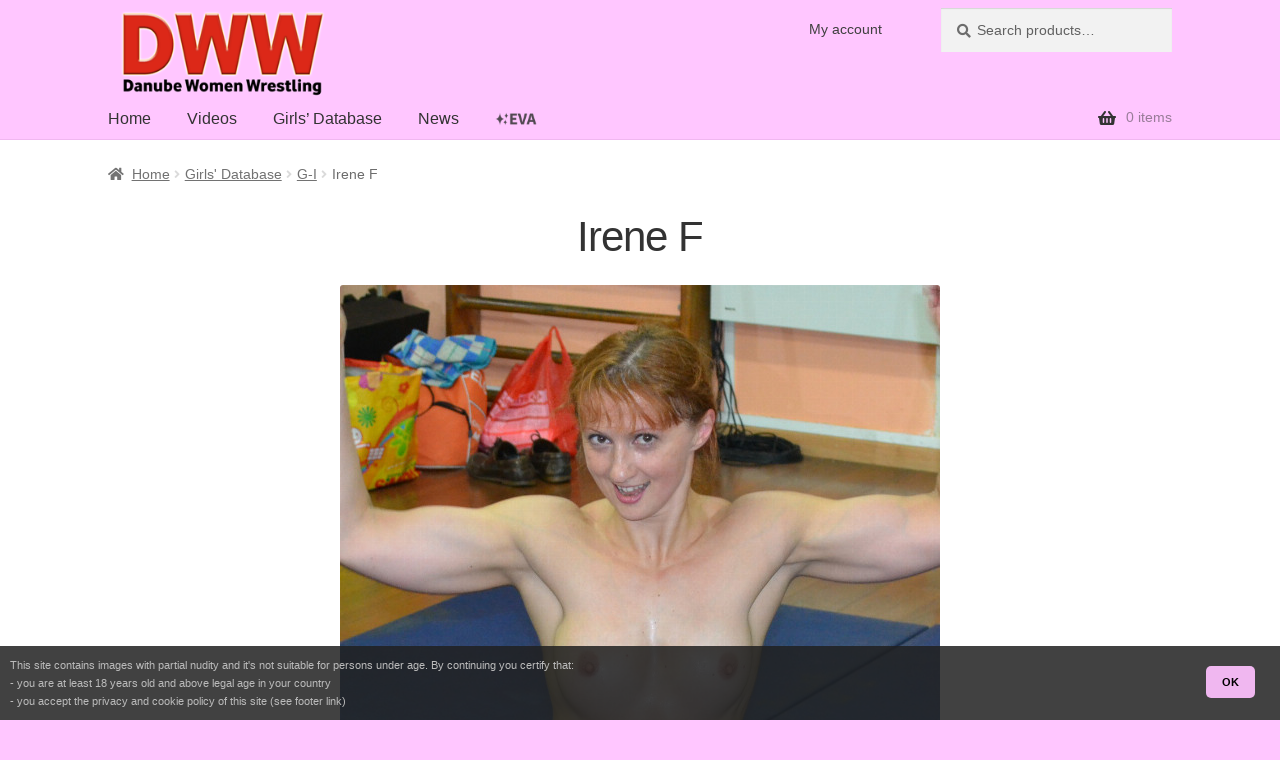

--- FILE ---
content_type: text/html; charset=UTF-8
request_url: https://www.dww.at/catfight/list/wrestlers/g-i/irene_f/
body_size: 11511
content:
<!doctype html>
<html lang="en-US">
<head>
<meta charset="UTF-8">
<meta name="viewport" content="width=device-width, initial-scale=1">
<link rel="profile" href="http://gmpg.org/xfn/11">
<link rel="pingback" href="https://www.dww.at/catfight/xmlrpc.php">

<meta name='robots' content='index, follow, max-image-preview:large, max-snippet:-1, max-video-preview:-1' />
<meta name="rating" content="RTA-5042-1996-1400-1577-RTA"><script type="speculationrules">{"prefetch":[{"where":{"href_matches":["/catfight/video/*","/catfight/list/*"]},"eagerness":"moderate"}]}</script>
	<!-- This site is optimized with the Yoast SEO plugin v26.7 - https://yoast.com/wordpress/plugins/seo/ -->
	<title>Irene F Archives - Danube Women Wrestling</title>
	<link rel="canonical" href="https://www.dww.at/catfight/list/wrestlers/g-i/irene_f/" />
	<meta property="og:locale" content="en_US" />
	<meta property="og:type" content="article" />
	<meta property="og:title" content="Irene F Archives - Danube Women Wrestling" />
	<meta property="og:description" content="Visiting wrestler from ModelsWrestling.com height: 165 cm (5’5”) weight: 52 kg (114 lbs) Team: ModelsWrestling Country: France" />
	<meta property="og:url" content="https://www.dww.at/catfight/list/wrestlers/g-i/irene_f/" />
	<meta property="og:site_name" content="Danube Women Wrestling" />
	<meta name="twitter:card" content="summary_large_image" />
	<script type="application/ld+json" class="yoast-schema-graph">{"@context":"https://schema.org","@graph":[{"@type":"CollectionPage","@id":"https://www.dww.at/catfight/list/wrestlers/g-i/irene_f/","url":"https://www.dww.at/catfight/list/wrestlers/g-i/irene_f/","name":"Irene F Archives - Danube Women Wrestling","isPartOf":{"@id":"https://www.dww.at/catfight/#website"},"primaryImageOfPage":{"@id":"https://www.dww.at/catfight/list/wrestlers/g-i/irene_f/#primaryimage"},"image":{"@id":"https://www.dww.at/catfight/list/wrestlers/g-i/irene_f/#primaryimage"},"thumbnailUrl":"/static/cap/dww/cap-DWW-DWW-500_00.jpg","breadcrumb":{"@id":"https://www.dww.at/catfight/list/wrestlers/g-i/irene_f/#breadcrumb"},"inLanguage":"en-US"},{"@type":"ImageObject","inLanguage":"en-US","@id":"https://www.dww.at/catfight/list/wrestlers/g-i/irene_f/#primaryimage","url":"/static/cap/dww/cap-DWW-DWW-500_00.jpg","contentUrl":"/static/cap/dww/cap-DWW-DWW-500_00.jpg"},{"@type":"BreadcrumbList","@id":"https://www.dww.at/catfight/list/wrestlers/g-i/irene_f/#breadcrumb","itemListElement":[{"@type":"ListItem","position":1,"name":"Home","item":"https://www.dww.at/catfight/"},{"@type":"ListItem","position":2,"name":"Girls' Database","item":"https://www.dww.at/catfight/list/wrestlers/"},{"@type":"ListItem","position":3,"name":"G-I","item":"https://www.dww.at/catfight/list/wrestlers/g-i/"},{"@type":"ListItem","position":4,"name":"Irene F"}]},{"@type":"WebSite","@id":"https://www.dww.at/catfight/#website","url":"https://www.dww.at/catfight/","name":"Danube Women Wrestling","description":"The finest women wrestling and catfighting","publisher":{"@id":"https://www.dww.at/catfight/#organization"},"potentialAction":[{"@type":"SearchAction","target":{"@type":"EntryPoint","urlTemplate":"https://www.dww.at/catfight/?s={search_term_string}"},"query-input":{"@type":"PropertyValueSpecification","valueRequired":true,"valueName":"search_term_string"}}],"inLanguage":"en-US"},{"@type":"Organization","@id":"https://www.dww.at/catfight/#organization","name":"Danube Women Wrestling","url":"https://www.dww.at/catfight/","logo":{"@type":"ImageObject","inLanguage":"en-US","@id":"https://www.dww.at/catfight/#/schema/logo/image/","url":"https://www.dww.at/catfight/wp-content/uploads/site/DWW_Logo_2018_1B_280x110.png","contentUrl":"https://www.dww.at/catfight/wp-content/uploads/site/DWW_Logo_2018_1B_280x110.png","width":280,"height":110,"caption":"Danube Women Wrestling"},"image":{"@id":"https://www.dww.at/catfight/#/schema/logo/image/"}}]}</script>
	<!-- / Yoast SEO plugin. -->


<style id='wp-img-auto-sizes-contain-inline-css'>
img:is([sizes=auto i],[sizes^="auto," i]){contain-intrinsic-size:3000px 1500px}
/*# sourceURL=wp-img-auto-sizes-contain-inline-css */
</style>
<style id='wp-block-library-inline-css'>
:root{--wp-block-synced-color:#7a00df;--wp-block-synced-color--rgb:122,0,223;--wp-bound-block-color:var(--wp-block-synced-color);--wp-editor-canvas-background:#ddd;--wp-admin-theme-color:#007cba;--wp-admin-theme-color--rgb:0,124,186;--wp-admin-theme-color-darker-10:#006ba1;--wp-admin-theme-color-darker-10--rgb:0,107,160.5;--wp-admin-theme-color-darker-20:#005a87;--wp-admin-theme-color-darker-20--rgb:0,90,135;--wp-admin-border-width-focus:2px}@media (min-resolution:192dpi){:root{--wp-admin-border-width-focus:1.5px}}.wp-element-button{cursor:pointer}:root .has-very-light-gray-background-color{background-color:#eee}:root .has-very-dark-gray-background-color{background-color:#313131}:root .has-very-light-gray-color{color:#eee}:root .has-very-dark-gray-color{color:#313131}:root .has-vivid-green-cyan-to-vivid-cyan-blue-gradient-background{background:linear-gradient(135deg,#00d084,#0693e3)}:root .has-purple-crush-gradient-background{background:linear-gradient(135deg,#34e2e4,#4721fb 50%,#ab1dfe)}:root .has-hazy-dawn-gradient-background{background:linear-gradient(135deg,#faaca8,#dad0ec)}:root .has-subdued-olive-gradient-background{background:linear-gradient(135deg,#fafae1,#67a671)}:root .has-atomic-cream-gradient-background{background:linear-gradient(135deg,#fdd79a,#004a59)}:root .has-nightshade-gradient-background{background:linear-gradient(135deg,#330968,#31cdcf)}:root .has-midnight-gradient-background{background:linear-gradient(135deg,#020381,#2874fc)}:root{--wp--preset--font-size--normal:16px;--wp--preset--font-size--huge:42px}.has-regular-font-size{font-size:1em}.has-larger-font-size{font-size:2.625em}.has-normal-font-size{font-size:var(--wp--preset--font-size--normal)}.has-huge-font-size{font-size:var(--wp--preset--font-size--huge)}.has-text-align-center{text-align:center}.has-text-align-left{text-align:left}.has-text-align-right{text-align:right}.has-fit-text{white-space:nowrap!important}#end-resizable-editor-section{display:none}.aligncenter{clear:both}.items-justified-left{justify-content:flex-start}.items-justified-center{justify-content:center}.items-justified-right{justify-content:flex-end}.items-justified-space-between{justify-content:space-between}.screen-reader-text{border:0;clip-path:inset(50%);height:1px;margin:-1px;overflow:hidden;padding:0;position:absolute;width:1px;word-wrap:normal!important}.screen-reader-text:focus{background-color:#ddd;clip-path:none;color:#444;display:block;font-size:1em;height:auto;left:5px;line-height:normal;padding:15px 23px 14px;text-decoration:none;top:5px;width:auto;z-index:100000}html :where(.has-border-color){border-style:solid}html :where([style*=border-top-color]){border-top-style:solid}html :where([style*=border-right-color]){border-right-style:solid}html :where([style*=border-bottom-color]){border-bottom-style:solid}html :where([style*=border-left-color]){border-left-style:solid}html :where([style*=border-width]){border-style:solid}html :where([style*=border-top-width]){border-top-style:solid}html :where([style*=border-right-width]){border-right-style:solid}html :where([style*=border-bottom-width]){border-bottom-style:solid}html :where([style*=border-left-width]){border-left-style:solid}html :where(img[class*=wp-image-]){height:auto;max-width:100%}:where(figure){margin:0 0 1em}html :where(.is-position-sticky){--wp-admin--admin-bar--position-offset:var(--wp-admin--admin-bar--height,0px)}@media screen and (max-width:600px){html :where(.is-position-sticky){--wp-admin--admin-bar--position-offset:0px}}

/*# sourceURL=wp-block-library-inline-css */
</style><link rel="stylesheet" href="https://www.dww.at/catfight/wp-content/cache/minify/1/7674b.css?x28821" media="all" />

<style id='global-styles-inline-css'>
:root{--wp--preset--aspect-ratio--square: 1;--wp--preset--aspect-ratio--4-3: 4/3;--wp--preset--aspect-ratio--3-4: 3/4;--wp--preset--aspect-ratio--3-2: 3/2;--wp--preset--aspect-ratio--2-3: 2/3;--wp--preset--aspect-ratio--16-9: 16/9;--wp--preset--aspect-ratio--9-16: 9/16;--wp--preset--color--black: #000000;--wp--preset--color--cyan-bluish-gray: #abb8c3;--wp--preset--color--white: #ffffff;--wp--preset--color--pale-pink: #f78da7;--wp--preset--color--vivid-red: #cf2e2e;--wp--preset--color--luminous-vivid-orange: #ff6900;--wp--preset--color--luminous-vivid-amber: #fcb900;--wp--preset--color--light-green-cyan: #7bdcb5;--wp--preset--color--vivid-green-cyan: #00d084;--wp--preset--color--pale-cyan-blue: #8ed1fc;--wp--preset--color--vivid-cyan-blue: #0693e3;--wp--preset--color--vivid-purple: #9b51e0;--wp--preset--gradient--vivid-cyan-blue-to-vivid-purple: linear-gradient(135deg,rgb(6,147,227) 0%,rgb(155,81,224) 100%);--wp--preset--gradient--light-green-cyan-to-vivid-green-cyan: linear-gradient(135deg,rgb(122,220,180) 0%,rgb(0,208,130) 100%);--wp--preset--gradient--luminous-vivid-amber-to-luminous-vivid-orange: linear-gradient(135deg,rgb(252,185,0) 0%,rgb(255,105,0) 100%);--wp--preset--gradient--luminous-vivid-orange-to-vivid-red: linear-gradient(135deg,rgb(255,105,0) 0%,rgb(207,46,46) 100%);--wp--preset--gradient--very-light-gray-to-cyan-bluish-gray: linear-gradient(135deg,rgb(238,238,238) 0%,rgb(169,184,195) 100%);--wp--preset--gradient--cool-to-warm-spectrum: linear-gradient(135deg,rgb(74,234,220) 0%,rgb(151,120,209) 20%,rgb(207,42,186) 40%,rgb(238,44,130) 60%,rgb(251,105,98) 80%,rgb(254,248,76) 100%);--wp--preset--gradient--blush-light-purple: linear-gradient(135deg,rgb(255,206,236) 0%,rgb(152,150,240) 100%);--wp--preset--gradient--blush-bordeaux: linear-gradient(135deg,rgb(254,205,165) 0%,rgb(254,45,45) 50%,rgb(107,0,62) 100%);--wp--preset--gradient--luminous-dusk: linear-gradient(135deg,rgb(255,203,112) 0%,rgb(199,81,192) 50%,rgb(65,88,208) 100%);--wp--preset--gradient--pale-ocean: linear-gradient(135deg,rgb(255,245,203) 0%,rgb(182,227,212) 50%,rgb(51,167,181) 100%);--wp--preset--gradient--electric-grass: linear-gradient(135deg,rgb(202,248,128) 0%,rgb(113,206,126) 100%);--wp--preset--gradient--midnight: linear-gradient(135deg,rgb(2,3,129) 0%,rgb(40,116,252) 100%);--wp--preset--font-size--small: 14px;--wp--preset--font-size--medium: 23px;--wp--preset--font-size--large: 26px;--wp--preset--font-size--x-large: 42px;--wp--preset--font-size--normal: 16px;--wp--preset--font-size--huge: 37px;--wp--preset--spacing--20: 0.44rem;--wp--preset--spacing--30: 0.67rem;--wp--preset--spacing--40: 1rem;--wp--preset--spacing--50: 1.5rem;--wp--preset--spacing--60: 2.25rem;--wp--preset--spacing--70: 3.38rem;--wp--preset--spacing--80: 5.06rem;--wp--preset--shadow--natural: 6px 6px 9px rgba(0, 0, 0, 0.2);--wp--preset--shadow--deep: 12px 12px 50px rgba(0, 0, 0, 0.4);--wp--preset--shadow--sharp: 6px 6px 0px rgba(0, 0, 0, 0.2);--wp--preset--shadow--outlined: 6px 6px 0px -3px rgb(255, 255, 255), 6px 6px rgb(0, 0, 0);--wp--preset--shadow--crisp: 6px 6px 0px rgb(0, 0, 0);}:root :where(.is-layout-flow) > :first-child{margin-block-start: 0;}:root :where(.is-layout-flow) > :last-child{margin-block-end: 0;}:root :where(.is-layout-flow) > *{margin-block-start: 24px;margin-block-end: 0;}:root :where(.is-layout-constrained) > :first-child{margin-block-start: 0;}:root :where(.is-layout-constrained) > :last-child{margin-block-end: 0;}:root :where(.is-layout-constrained) > *{margin-block-start: 24px;margin-block-end: 0;}:root :where(.is-layout-flex){gap: 24px;}:root :where(.is-layout-grid){gap: 24px;}body .is-layout-flex{display: flex;}.is-layout-flex{flex-wrap: wrap;align-items: center;}.is-layout-flex > :is(*, div){margin: 0;}body .is-layout-grid{display: grid;}.is-layout-grid > :is(*, div){margin: 0;}.has-black-color{color: var(--wp--preset--color--black) !important;}.has-cyan-bluish-gray-color{color: var(--wp--preset--color--cyan-bluish-gray) !important;}.has-white-color{color: var(--wp--preset--color--white) !important;}.has-pale-pink-color{color: var(--wp--preset--color--pale-pink) !important;}.has-vivid-red-color{color: var(--wp--preset--color--vivid-red) !important;}.has-luminous-vivid-orange-color{color: var(--wp--preset--color--luminous-vivid-orange) !important;}.has-luminous-vivid-amber-color{color: var(--wp--preset--color--luminous-vivid-amber) !important;}.has-light-green-cyan-color{color: var(--wp--preset--color--light-green-cyan) !important;}.has-vivid-green-cyan-color{color: var(--wp--preset--color--vivid-green-cyan) !important;}.has-pale-cyan-blue-color{color: var(--wp--preset--color--pale-cyan-blue) !important;}.has-vivid-cyan-blue-color{color: var(--wp--preset--color--vivid-cyan-blue) !important;}.has-vivid-purple-color{color: var(--wp--preset--color--vivid-purple) !important;}.has-black-background-color{background-color: var(--wp--preset--color--black) !important;}.has-cyan-bluish-gray-background-color{background-color: var(--wp--preset--color--cyan-bluish-gray) !important;}.has-white-background-color{background-color: var(--wp--preset--color--white) !important;}.has-pale-pink-background-color{background-color: var(--wp--preset--color--pale-pink) !important;}.has-vivid-red-background-color{background-color: var(--wp--preset--color--vivid-red) !important;}.has-luminous-vivid-orange-background-color{background-color: var(--wp--preset--color--luminous-vivid-orange) !important;}.has-luminous-vivid-amber-background-color{background-color: var(--wp--preset--color--luminous-vivid-amber) !important;}.has-light-green-cyan-background-color{background-color: var(--wp--preset--color--light-green-cyan) !important;}.has-vivid-green-cyan-background-color{background-color: var(--wp--preset--color--vivid-green-cyan) !important;}.has-pale-cyan-blue-background-color{background-color: var(--wp--preset--color--pale-cyan-blue) !important;}.has-vivid-cyan-blue-background-color{background-color: var(--wp--preset--color--vivid-cyan-blue) !important;}.has-vivid-purple-background-color{background-color: var(--wp--preset--color--vivid-purple) !important;}.has-black-border-color{border-color: var(--wp--preset--color--black) !important;}.has-cyan-bluish-gray-border-color{border-color: var(--wp--preset--color--cyan-bluish-gray) !important;}.has-white-border-color{border-color: var(--wp--preset--color--white) !important;}.has-pale-pink-border-color{border-color: var(--wp--preset--color--pale-pink) !important;}.has-vivid-red-border-color{border-color: var(--wp--preset--color--vivid-red) !important;}.has-luminous-vivid-orange-border-color{border-color: var(--wp--preset--color--luminous-vivid-orange) !important;}.has-luminous-vivid-amber-border-color{border-color: var(--wp--preset--color--luminous-vivid-amber) !important;}.has-light-green-cyan-border-color{border-color: var(--wp--preset--color--light-green-cyan) !important;}.has-vivid-green-cyan-border-color{border-color: var(--wp--preset--color--vivid-green-cyan) !important;}.has-pale-cyan-blue-border-color{border-color: var(--wp--preset--color--pale-cyan-blue) !important;}.has-vivid-cyan-blue-border-color{border-color: var(--wp--preset--color--vivid-cyan-blue) !important;}.has-vivid-purple-border-color{border-color: var(--wp--preset--color--vivid-purple) !important;}.has-vivid-cyan-blue-to-vivid-purple-gradient-background{background: var(--wp--preset--gradient--vivid-cyan-blue-to-vivid-purple) !important;}.has-light-green-cyan-to-vivid-green-cyan-gradient-background{background: var(--wp--preset--gradient--light-green-cyan-to-vivid-green-cyan) !important;}.has-luminous-vivid-amber-to-luminous-vivid-orange-gradient-background{background: var(--wp--preset--gradient--luminous-vivid-amber-to-luminous-vivid-orange) !important;}.has-luminous-vivid-orange-to-vivid-red-gradient-background{background: var(--wp--preset--gradient--luminous-vivid-orange-to-vivid-red) !important;}.has-very-light-gray-to-cyan-bluish-gray-gradient-background{background: var(--wp--preset--gradient--very-light-gray-to-cyan-bluish-gray) !important;}.has-cool-to-warm-spectrum-gradient-background{background: var(--wp--preset--gradient--cool-to-warm-spectrum) !important;}.has-blush-light-purple-gradient-background{background: var(--wp--preset--gradient--blush-light-purple) !important;}.has-blush-bordeaux-gradient-background{background: var(--wp--preset--gradient--blush-bordeaux) !important;}.has-luminous-dusk-gradient-background{background: var(--wp--preset--gradient--luminous-dusk) !important;}.has-pale-ocean-gradient-background{background: var(--wp--preset--gradient--pale-ocean) !important;}.has-electric-grass-gradient-background{background: var(--wp--preset--gradient--electric-grass) !important;}.has-midnight-gradient-background{background: var(--wp--preset--gradient--midnight) !important;}.has-small-font-size{font-size: var(--wp--preset--font-size--small) !important;}.has-medium-font-size{font-size: var(--wp--preset--font-size--medium) !important;}.has-large-font-size{font-size: var(--wp--preset--font-size--large) !important;}.has-x-large-font-size{font-size: var(--wp--preset--font-size--x-large) !important;}
/*# sourceURL=global-styles-inline-css */
</style>

<style id='classic-theme-styles-inline-css'>
/*! This file is auto-generated */
.wp-block-button__link{color:#fff;background-color:#32373c;border-radius:9999px;box-shadow:none;text-decoration:none;padding:calc(.667em + 2px) calc(1.333em + 2px);font-size:1.125em}.wp-block-file__button{background:#32373c;color:#fff;text-decoration:none}
/*# sourceURL=/wp-includes/css/classic-themes.min.css */
</style>
<link rel="stylesheet" href="https://www.dww.at/catfight/wp-content/cache/minify/1/c7726.css?x28821" media="all" />

<style id='storefront-gutenberg-blocks-inline-css'>

				.wp-block-button__link:not(.has-text-color) {
					color: #333333;
				}

				.wp-block-button__link:not(.has-text-color):hover,
				.wp-block-button__link:not(.has-text-color):focus,
				.wp-block-button__link:not(.has-text-color):active {
					color: #333333;
				}

				.wp-block-button__link:not(.has-background) {
					background-color: #eeeeee;
				}

				.wp-block-button__link:not(.has-background):hover,
				.wp-block-button__link:not(.has-background):focus,
				.wp-block-button__link:not(.has-background):active {
					border-color: #d5d5d5;
					background-color: #d5d5d5;
				}

				.wc-block-grid__products .wc-block-grid__product .wp-block-button__link {
					background-color: #eeeeee;
					border-color: #eeeeee;
					color: #333333;
				}

				.wp-block-quote footer,
				.wp-block-quote cite,
				.wp-block-quote__citation {
					color: #6d6d6d;
				}

				.wp-block-pullquote cite,
				.wp-block-pullquote footer,
				.wp-block-pullquote__citation {
					color: #6d6d6d;
				}

				.wp-block-image figcaption {
					color: #6d6d6d;
				}

				.wp-block-separator.is-style-dots::before {
					color: #333333;
				}

				.wp-block-file a.wp-block-file__button {
					color: #333333;
					background-color: #eeeeee;
					border-color: #eeeeee;
				}

				.wp-block-file a.wp-block-file__button:hover,
				.wp-block-file a.wp-block-file__button:focus,
				.wp-block-file a.wp-block-file__button:active {
					color: #333333;
					background-color: #d5d5d5;
				}

				.wp-block-code,
				.wp-block-preformatted pre {
					color: #6d6d6d;
				}

				.wp-block-table:not( .has-background ):not( .is-style-stripes ) tbody tr:nth-child(2n) td {
					background-color: #fdfdfd;
				}

				.wp-block-cover .wp-block-cover__inner-container h1:not(.has-text-color),
				.wp-block-cover .wp-block-cover__inner-container h2:not(.has-text-color),
				.wp-block-cover .wp-block-cover__inner-container h3:not(.has-text-color),
				.wp-block-cover .wp-block-cover__inner-container h4:not(.has-text-color),
				.wp-block-cover .wp-block-cover__inner-container h5:not(.has-text-color),
				.wp-block-cover .wp-block-cover__inner-container h6:not(.has-text-color) {
					color: #000000;
				}

				div.wc-block-components-price-slider__range-input-progress,
				.rtl .wc-block-components-price-slider__range-input-progress {
					--range-color: #96798e;
				}

				/* Target only IE11 */
				@media all and (-ms-high-contrast: none), (-ms-high-contrast: active) {
					.wc-block-components-price-slider__range-input-progress {
						background: #96798e;
					}
				}

				.wc-block-components-button:not(.is-link) {
					background-color: #333333;
					color: #ffffff;
				}

				.wc-block-components-button:not(.is-link):hover,
				.wc-block-components-button:not(.is-link):focus,
				.wc-block-components-button:not(.is-link):active {
					background-color: #1a1a1a;
					color: #ffffff;
				}

				.wc-block-components-button:not(.is-link):disabled {
					background-color: #333333;
					color: #ffffff;
				}

				.wc-block-cart__submit-container {
					background-color: #ffffff;
				}

				.wc-block-cart__submit-container::before {
					color: rgba(220,220,220,0.5);
				}

				.wc-block-components-order-summary-item__quantity {
					background-color: #ffffff;
					border-color: #6d6d6d;
					box-shadow: 0 0 0 2px #ffffff;
					color: #6d6d6d;
				}
			
/*# sourceURL=storefront-gutenberg-blocks-inline-css */
</style>
<style id='woocommerce-inline-inline-css'>
.woocommerce form .form-row .required { visibility: visible; }
/*# sourceURL=woocommerce-inline-inline-css */
</style>
<link rel="stylesheet" href="https://www.dww.at/catfight/wp-content/cache/minify/1/09f87.css?x28821" media="all" />

<style id='storefront-style-inline-css'>

			.main-navigation ul li a,
			.site-title a,
			ul.menu li a,
			.site-branding h1 a,
			button.menu-toggle,
			button.menu-toggle:hover,
			.handheld-navigation .dropdown-toggle {
				color: #333333;
			}

			button.menu-toggle,
			button.menu-toggle:hover {
				border-color: #333333;
			}

			.main-navigation ul li a:hover,
			.main-navigation ul li:hover > a,
			.site-title a:hover,
			.site-header ul.menu li.current-menu-item > a {
				color: #747474;
			}

			table:not( .has-background ) th {
				background-color: #f8f8f8;
			}

			table:not( .has-background ) tbody td {
				background-color: #fdfdfd;
			}

			table:not( .has-background ) tbody tr:nth-child(2n) td,
			fieldset,
			fieldset legend {
				background-color: #fbfbfb;
			}

			.site-header,
			.secondary-navigation ul ul,
			.main-navigation ul.menu > li.menu-item-has-children:after,
			.secondary-navigation ul.menu ul,
			.storefront-handheld-footer-bar,
			.storefront-handheld-footer-bar ul li > a,
			.storefront-handheld-footer-bar ul li.search .site-search,
			button.menu-toggle,
			button.menu-toggle:hover {
				background-color: #ffc6ff;
			}

			p.site-description,
			.site-header,
			.storefront-handheld-footer-bar {
				color: #404040;
			}

			button.menu-toggle:after,
			button.menu-toggle:before,
			button.menu-toggle span:before {
				background-color: #333333;
			}

			h1, h2, h3, h4, h5, h6, .wc-block-grid__product-title {
				color: #333333;
			}

			.widget h1 {
				border-bottom-color: #333333;
			}

			body,
			.secondary-navigation a {
				color: #6d6d6d;
			}

			.widget-area .widget a,
			.hentry .entry-header .posted-on a,
			.hentry .entry-header .post-author a,
			.hentry .entry-header .post-comments a,
			.hentry .entry-header .byline a {
				color: #727272;
			}

			a {
				color: #96798e;
			}

			a:focus,
			button:focus,
			.button.alt:focus,
			input:focus,
			textarea:focus,
			input[type="button"]:focus,
			input[type="reset"]:focus,
			input[type="submit"]:focus,
			input[type="email"]:focus,
			input[type="tel"]:focus,
			input[type="url"]:focus,
			input[type="password"]:focus,
			input[type="search"]:focus {
				outline-color: #96798e;
			}

			button, input[type="button"], input[type="reset"], input[type="submit"], .button, .widget a.button {
				background-color: #eeeeee;
				border-color: #eeeeee;
				color: #333333;
			}

			button:hover, input[type="button"]:hover, input[type="reset"]:hover, input[type="submit"]:hover, .button:hover, .widget a.button:hover {
				background-color: #d5d5d5;
				border-color: #d5d5d5;
				color: #333333;
			}

			button.alt, input[type="button"].alt, input[type="reset"].alt, input[type="submit"].alt, .button.alt, .widget-area .widget a.button.alt {
				background-color: #333333;
				border-color: #333333;
				color: #ffffff;
			}

			button.alt:hover, input[type="button"].alt:hover, input[type="reset"].alt:hover, input[type="submit"].alt:hover, .button.alt:hover, .widget-area .widget a.button.alt:hover {
				background-color: #1a1a1a;
				border-color: #1a1a1a;
				color: #ffffff;
			}

			.pagination .page-numbers li .page-numbers.current {
				background-color: #e6e6e6;
				color: #636363;
			}

			#comments .comment-list .comment-content .comment-text {
				background-color: #f8f8f8;
			}

			.site-footer {
				background-color: #ffc6ff;
				color: #6d6d6d;
			}

			.site-footer a:not(.button):not(.components-button) {
				color: #333333;
			}

			.site-footer .storefront-handheld-footer-bar a:not(.button):not(.components-button) {
				color: #333333;
			}

			.site-footer h1, .site-footer h2, .site-footer h3, .site-footer h4, .site-footer h5, .site-footer h6, .site-footer .widget .widget-title, .site-footer .widget .widgettitle {
				color: #333333;
			}

			.page-template-template-homepage.has-post-thumbnail .type-page.has-post-thumbnail .entry-title {
				color: #000000;
			}

			.page-template-template-homepage.has-post-thumbnail .type-page.has-post-thumbnail .entry-content {
				color: #000000;
			}

			@media screen and ( min-width: 768px ) {
				.secondary-navigation ul.menu a:hover {
					color: #595959;
				}

				.secondary-navigation ul.menu a {
					color: #404040;
				}

				.main-navigation ul.menu ul.sub-menu,
				.main-navigation ul.nav-menu ul.children {
					background-color: #f0b7f0;
				}

				.site-header {
					border-bottom-color: #f0b7f0;
				}
			}

				.sp-fixed-width .site {
					background-color:#ffffff;
				}
			

				.checkout-slides .sp-checkout-control-nav li a:after {
					background-color:#ffffff;
					border: 4px solid #d7d7d7;
				}

				.checkout-slides .sp-checkout-control-nav li:nth-child(2) a.flex-active:after {
					border: 4px solid #d7d7d7;
				}

				.checkout-slides .sp-checkout-control-nav li a:before,
				.checkout-slides .sp-checkout-control-nav li:nth-child(2) a.flex-active:before  {
					background-color:#d7d7d7;
				}

				.checkout-slides .sp-checkout-control-nav li:nth-child(2) a:before {
					background-color:#ebebeb;
				}

				.checkout-slides .sp-checkout-control-nav li:nth-child(2) a:after {
					border: 4px solid #ebebeb;
				}
			
/*# sourceURL=storefront-style-inline-css */
</style>
<link rel="stylesheet" href="https://www.dww.at/catfight/wp-content/cache/minify/1/bea5e.css?x28821" media="all" />



<style id='storefront-woocommerce-style-inline-css'>
@font-face {
				font-family: star;
				src: url(https://www.dww.at/catfight/wp-content/plugins/woocommerce/assets/fonts/star.eot);
				src:
					url(https://www.dww.at/catfight/wp-content/plugins/woocommerce/assets/fonts/star.eot?#iefix) format("embedded-opentype"),
					url(https://www.dww.at/catfight/wp-content/plugins/woocommerce/assets/fonts/star.woff) format("woff"),
					url(https://www.dww.at/catfight/wp-content/plugins/woocommerce/assets/fonts/star.ttf) format("truetype"),
					url(https://www.dww.at/catfight/wp-content/plugins/woocommerce/assets/fonts/star.svg#star) format("svg");
				font-weight: 400;
				font-style: normal;
			}
			@font-face {
				font-family: WooCommerce;
				src: url(https://www.dww.at/catfight/wp-content/plugins/woocommerce/assets/fonts/WooCommerce.eot);
				src:
					url(https://www.dww.at/catfight/wp-content/plugins/woocommerce/assets/fonts/WooCommerce.eot?#iefix) format("embedded-opentype"),
					url(https://www.dww.at/catfight/wp-content/plugins/woocommerce/assets/fonts/WooCommerce.woff) format("woff"),
					url(https://www.dww.at/catfight/wp-content/plugins/woocommerce/assets/fonts/WooCommerce.ttf) format("truetype"),
					url(https://www.dww.at/catfight/wp-content/plugins/woocommerce/assets/fonts/WooCommerce.svg#WooCommerce) format("svg");
				font-weight: 400;
				font-style: normal;
			}

			a.cart-contents,
			.site-header-cart .widget_shopping_cart a {
				color: #333333;
			}

			a.cart-contents:hover,
			.site-header-cart .widget_shopping_cart a:hover,
			.site-header-cart:hover > li > a {
				color: #747474;
			}

			table.cart td.product-remove,
			table.cart td.actions {
				border-top-color: #ffffff;
			}

			.storefront-handheld-footer-bar ul li.cart .count {
				background-color: #333333;
				color: #ffc6ff;
				border-color: #ffc6ff;
			}

			.woocommerce-tabs ul.tabs li.active a,
			ul.products li.product .price,
			.onsale,
			.wc-block-grid__product-onsale,
			.widget_search form:before,
			.widget_product_search form:before {
				color: #6d6d6d;
			}

			.woocommerce-breadcrumb a,
			a.woocommerce-review-link,
			.product_meta a {
				color: #727272;
			}

			.wc-block-grid__product-onsale,
			.onsale {
				border-color: #6d6d6d;
			}

			.star-rating span:before,
			.quantity .plus, .quantity .minus,
			p.stars a:hover:after,
			p.stars a:after,
			.star-rating span:before,
			#payment .payment_methods li input[type=radio]:first-child:checked+label:before {
				color: #96798e;
			}

			.widget_price_filter .ui-slider .ui-slider-range,
			.widget_price_filter .ui-slider .ui-slider-handle {
				background-color: #96798e;
			}

			.order_details {
				background-color: #f8f8f8;
			}

			.order_details > li {
				border-bottom: 1px dotted #e3e3e3;
			}

			.order_details:before,
			.order_details:after {
				background: -webkit-linear-gradient(transparent 0,transparent 0),-webkit-linear-gradient(135deg,#f8f8f8 33.33%,transparent 33.33%),-webkit-linear-gradient(45deg,#f8f8f8 33.33%,transparent 33.33%)
			}

			#order_review {
				background-color: #ffffff;
			}

			#payment .payment_methods > li .payment_box,
			#payment .place-order {
				background-color: #fafafa;
			}

			#payment .payment_methods > li:not(.woocommerce-notice) {
				background-color: #f5f5f5;
			}

			#payment .payment_methods > li:not(.woocommerce-notice):hover {
				background-color: #f0f0f0;
			}

			.woocommerce-pagination .page-numbers li .page-numbers.current {
				background-color: #e6e6e6;
				color: #636363;
			}

			.wc-block-grid__product-onsale,
			.onsale,
			.woocommerce-pagination .page-numbers li .page-numbers:not(.current) {
				color: #6d6d6d;
			}

			p.stars a:before,
			p.stars a:hover~a:before,
			p.stars.selected a.active~a:before {
				color: #6d6d6d;
			}

			p.stars.selected a.active:before,
			p.stars:hover a:before,
			p.stars.selected a:not(.active):before,
			p.stars.selected a.active:before {
				color: #96798e;
			}

			.single-product div.product .woocommerce-product-gallery .woocommerce-product-gallery__trigger {
				background-color: #eeeeee;
				color: #333333;
			}

			.single-product div.product .woocommerce-product-gallery .woocommerce-product-gallery__trigger:hover {
				background-color: #d5d5d5;
				border-color: #d5d5d5;
				color: #333333;
			}

			.button.added_to_cart:focus,
			.button.wc-forward:focus {
				outline-color: #96798e;
			}

			.added_to_cart,
			.site-header-cart .widget_shopping_cart a.button,
			.wc-block-grid__products .wc-block-grid__product .wp-block-button__link {
				background-color: #eeeeee;
				border-color: #eeeeee;
				color: #333333;
			}

			.added_to_cart:hover,
			.site-header-cart .widget_shopping_cart a.button:hover,
			.wc-block-grid__products .wc-block-grid__product .wp-block-button__link:hover {
				background-color: #d5d5d5;
				border-color: #d5d5d5;
				color: #333333;
			}

			.added_to_cart.alt, .added_to_cart, .widget a.button.checkout {
				background-color: #333333;
				border-color: #333333;
				color: #ffffff;
			}

			.added_to_cart.alt:hover, .added_to_cart:hover, .widget a.button.checkout:hover {
				background-color: #1a1a1a;
				border-color: #1a1a1a;
				color: #ffffff;
			}

			.button.loading {
				color: #eeeeee;
			}

			.button.loading:hover {
				background-color: #eeeeee;
			}

			.button.loading:after {
				color: #333333;
			}

			@media screen and ( min-width: 768px ) {
				.site-header-cart .widget_shopping_cart,
				.site-header .product_list_widget li .quantity {
					color: #404040;
				}

				.site-header-cart .widget_shopping_cart .buttons,
				.site-header-cart .widget_shopping_cart .total {
					background-color: #f5bcf5;
				}

				.site-header-cart .widget_shopping_cart {
					background-color: #f0b7f0;
				}
			}
				.storefront-product-pagination a {
					color: #6d6d6d;
					background-color: #ffffff;
				}
				.storefront-sticky-add-to-cart {
					color: #6d6d6d;
					background-color: #ffffff;
				}

				.storefront-sticky-add-to-cart a:not(.button) {
					color: #333333;
				}

				.woocommerce-message {
					background-color: #0f834d !important;
					color: #ffffff !important;
				}

				.woocommerce-message a,
				.woocommerce-message a:hover,
				.woocommerce-message .button,
				.woocommerce-message .button:hover {
					color: #ffffff !important;
				}

				.woocommerce-info {
					background-color: #3D9CD2 !important;
					color: #ffffff !important;
				}

				.woocommerce-info a,
				.woocommerce-info a:hover,
				.woocommerce-info .button,
				.woocommerce-info .button:hover {
					color: #ffffff !important;
				}

				.woocommerce-error {
					background-color: #e2401c !important;
					color: #ffffff !important;
				}

				.woocommerce-error a,
				.woocommerce-error a:hover,
				.woocommerce-error .button,
				.woocommerce-error .button:hover {
					color: #ffffff !important;
				}

			

				.star-rating span:before,
				.star-rating:before {
					color: #FFA200 !important;
				}

				.star-rating:before {
					opacity: 0.25 !important;
				}
			
/*# sourceURL=storefront-woocommerce-style-inline-css */
</style>
<link rel="stylesheet" href="https://www.dww.at/catfight/wp-content/cache/minify/1/8b927.css?x28821" media="all" />




<script  src="https://www.dww.at/catfight/wp-content/cache/minify/1/a995c.js?x28821"></script>


<script id="wc-add-to-cart-js-extra">
var wc_add_to_cart_params = {"ajax_url":"/catfight/wp-admin/admin-ajax.php","wc_ajax_url":"/catfight/?wc-ajax=%%endpoint%%","i18n_view_cart":"View cart","cart_url":"https://www.dww.at/catfight/cart/","is_cart":"","cart_redirect_after_add":"yes"};
//# sourceURL=wc-add-to-cart-js-extra
</script>


<script id="woocommerce-js-extra">
var woocommerce_params = {"ajax_url":"/catfight/wp-admin/admin-ajax.php","wc_ajax_url":"/catfight/?wc-ajax=%%endpoint%%","i18n_password_show":"Show password","i18n_password_hide":"Hide password"};
//# sourceURL=woocommerce-js-extra
</script>

<script id="wc-cart-fragments-js-extra">
var wc_cart_fragments_params = {"ajax_url":"/catfight/wp-admin/admin-ajax.php","wc_ajax_url":"/catfight/?wc-ajax=%%endpoint%%","cart_hash_key":"wc_cart_hash_db62ad611f7df544047a5ed8c920813f","fragment_name":"wc_fragments_db62ad611f7df544047a5ed8c920813f","request_timeout":"5000"};
//# sourceURL=wc-cart-fragments-js-extra
</script>
<script  defer src="https://www.dww.at/catfight/wp-content/cache/minify/1/ac639.js?x28821"></script>

<link rel="https://api.w.org/" href="https://www.dww.at/catfight/wp-json/" /><link rel="alternate" title="JSON" type="application/json" href="https://www.dww.at/catfight/wp-json/wp/v2/product_cat/1025" />	<noscript><style>.woocommerce-product-gallery{ opacity: 1 !important; }</style></noscript>
	<script>window.tnp_woocommerce_label = 'I would like to receive the DWW Newsletter and I accept the &lt;a href=&quot;/catfight/about/privacy-policy/&quot; target=&quot;_blank&quot;&gt;Privacy Policy&lt;/a&gt;';window.tnp_woocommerce_checked = false;</script><link rel="icon" href="https://www.dww.at/catfight/wp-content/uploads/favicon-128-100x100.png" sizes="32x32" />
<link rel="icon" href="https://www.dww.at/catfight/wp-content/uploads/favicon-128.png" sizes="192x192" />
<link rel="apple-touch-icon" href="https://www.dww.at/catfight/wp-content/uploads/favicon-128.png" />
<meta name="msapplication-TileImage" content="https://www.dww.at/catfight/wp-content/uploads/favicon-128.png" />
</head>

<body class="archive tax-product_cat term-irene_f term-1025 wp-custom-logo wp-embed-responsive wp-theme-storefront wp-child-theme-dww theme-storefront woocommerce woocommerce-page woocommerce-no-js group-blog storefront-secondary-navigation storefront-align-wide right-sidebar woocommerce-active sp-distraction-free-checkout storefront-full-width-content sp-shop-alignment-center">



<div id="page" class="hfeed site">
	
	<header id="masthead" class="site-header" role="banner" style="">

		<div class="col-full">		<a class="skip-link screen-reader-text" href="#site-navigation">Skip to navigation</a>
		<a class="skip-link screen-reader-text" href="#content">Skip to content</a>
				<div class="site-branding">
			<a href="https://www.dww.at/catfight/" class="custom-logo-link" rel="home"><img width="280" height="110" src="https://www.dww.at/catfight/wp-content/uploads/site/DWW_Logo_2018_1B_280x110.png" class="custom-logo" alt="DWW Logo" decoding="async" /></a>		</div>
					<nav class="secondary-navigation" role="navigation" aria-label="Secondary Navigation">
				<div class="menu-secondary-menu-top-container"><ul id="menu-secondary-menu-top" class="menu"><li id="menu-item-154" class="menu-item menu-item-type-post_type menu-item-object-page menu-item-154"><a href="https://www.dww.at/catfight/my-account/">My account</a></li>
</ul></div>			</nav><!-- #site-navigation -->
						<div class="site-search">
				<div class="widget woocommerce widget_product_search"><form role="search" method="get" class="woocommerce-product-search" action="https://www.dww.at/catfight/">
	<label class="screen-reader-text" for="woocommerce-product-search-field-0">Search for:</label>
	<input type="search" id="woocommerce-product-search-field-0" class="search-field" placeholder="Search products&hellip;" value="" name="s" />
	<button type="submit" value="Search" class="">Search</button>
	<input type="hidden" name="post_type" value="product" />
</form>
</div>			</div>
			</div><div class="storefront-primary-navigation"><div class="col-full">		<nav id="site-navigation" class="main-navigation" role="navigation" aria-label="Primary Navigation">
		<button id="site-navigation-menu-toggle" class="menu-toggle" aria-controls="site-navigation" aria-expanded="false"><span>Menu</span></button>
			<div class="primary-navigation"><ul id="menu-main-menu" class="menu"><li id="menu-item-63" class="menu-item menu-item-type-custom menu-item-object-custom menu-item-63"><a href="/catfight/">Home</a></li>
<li id="menu-item-64" class="menu-item menu-item-type-taxonomy menu-item-object-product_cat menu-item-64"><a href="https://www.dww.at/catfight/list/video/">Videos</a></li>
<li id="menu-item-65" class="menu-item menu-item-type-taxonomy menu-item-object-product_cat current-product_cat-ancestor menu-item-65"><a href="https://www.dww.at/catfight/list/wrestlers/">Girls&#8217; Database</a></li>
<li id="menu-item-85" class="menu-item menu-item-type-taxonomy menu-item-object-category menu-item-85"><a href="https://www.dww.at/catfight/category/news/">News</a></li>
<li id="menu-item-114453" class="menu-item menu-item-type-post_type menu-item-object-page menu-item-114453"><a href="https://www.dww.at/catfight/eva/"><img src="//www.dww.at/static/other/eva_spark.png" style="display:inline-block;height:14px;margin-bottom:-2px;opacity:0.85;" alt="EVA" /></a></li>
</ul></div><div class="handheld-navigation"><ul id="menu-main-menu-1" class="menu"><li class="menu-item menu-item-type-custom menu-item-object-custom menu-item-63"><a href="/catfight/">Home</a></li>
<li class="menu-item menu-item-type-taxonomy menu-item-object-product_cat menu-item-64"><a href="https://www.dww.at/catfight/list/video/">Videos</a></li>
<li class="menu-item menu-item-type-taxonomy menu-item-object-product_cat current-product_cat-ancestor menu-item-65"><a href="https://www.dww.at/catfight/list/wrestlers/">Girls&#8217; Database</a></li>
<li class="menu-item menu-item-type-taxonomy menu-item-object-category menu-item-85"><a href="https://www.dww.at/catfight/category/news/">News</a></li>
<li class="menu-item menu-item-type-post_type menu-item-object-page menu-item-114453"><a href="https://www.dww.at/catfight/eva/"><img src="//www.dww.at/static/other/eva_spark.png" style="display:inline-block;height:14px;margin-bottom:-2px;opacity:0.85;" alt="EVA" /></a></li>
</ul></div>		</nav><!-- #site-navigation -->
				<ul id="site-header-cart" class="site-header-cart menu">
			<li class="">
							<a class="cart-contents" href="https://www.dww.at/catfight/cart/" title="View your shopping cart">
								<span class="woocommerce-Price-amount amount"><span class="woocommerce-Price-currencySymbol">&#036;</span>0.00</span> <span class="count">0 items</span>
			</a>
					</li>
			<li>
				<div class="widget woocommerce widget_shopping_cart"><div class="widget_shopping_cart_content"></div></div>			</li>
		</ul>
			</div></div>
	</header><!-- #masthead -->

	<div class="storefront-breadcrumb"><div class="col-full"><nav class="woocommerce-breadcrumb" aria-label="breadcrumbs"><a href="https://www.dww.at/catfight">Home</a><span class="breadcrumb-separator"> / </span><a href="https://www.dww.at/catfight/list/wrestlers/">Girls&#039; Database</a><span class="breadcrumb-separator"> / </span><a href="https://www.dww.at/catfight/list/wrestlers/g-i/">G-I</a><span class="breadcrumb-separator"> / </span>Irene F</nav></div></div>
	<div id="content" class="site-content" tabindex="-1">
		<div class="col-full">

		<div class="woocommerce"></div>		<div id="primary" class="content-area">
			<main id="main" class="site-main" role="main">
		<header class="woocommerce-products-header">
			<h1 class="woocommerce-products-header__title page-title">Irene F</h1>
	
	<img style="margin:0 auto 0 auto;" src="/static/wrestler/wrestler-Irene_F.jpg" alt="Irene F"><br><div class="term-description"><p>Visiting wrestler from ModelsWrestling.com</p>
<p>height: 165 cm (5’5”)<br />
weight: 52 kg (114 lbs)</p>
<p>Team: ModelsWrestling<br />
Country: France</p>
</div></header>
<div class="storefront-sorting"><div class="woocommerce-notices-wrapper"></div><style>
.woocommerce-ordering .nfspace{margin-left:15px;}
.nfsmallbutton{padding: 0.4em 1em 0.4em 1em; margin-bottom:1em;}
</style>
<form id="nffilter" name="nffilter" role="search" class="woocommerce-ordering" method="get">
  <select name="girl1" class="nfspace" aria-label="Girl 1" onchange="this.form.submit();">
<option value="" selected="selected">Filter by Girl</option><option value="orsi">Orsi (1)</option><option value="orsi_s">Orsi S (2)</option><option value="sofia_c">Sofia C (2)</option></select>  <select name="style1" class="nfspace" aria-label="Style 1" onchange="this.form.submit();">
<option value="" selected="selected">Filter by Category</option><option value="tests-of-strength">Tests of Strength (1)</option><option value="topless-wrestling">Topless Wrestling (5)</option></select>  <select name="orderby" class="nfspace" aria-label="Shop order" onchange="this.form.submit();">
<option value="site_new" selected="selected">Default Order (recent updates)</option><option value="name">Order by title</option><option value="name_desc">Order by title (reverse)</option><option value="price">Order by price (cheaper)</option><option value="pub_old">Order by production date (older)</option><option value="pub_new">Order by production date (newer)</option>  </select>

  <span style="white-space:nowrap;">
    <input type="checkbox" id="fem_checkbox" class="nfspace" name="fem"      onchange="dww_filter_fem(this.form);">
    <label for="fem_checkbox" title="Hide mixed wrestling on website. This option is remembered."
      style="border-bottom: dashed 1px #444;">Women only</label>
  </span>
  <input type="hidden" name="paged" value="1">
  <!--input name="s" type="text" class="nfspace" -->
  <!--input type="hidden" name="post_type" value="product"-->
</form>
<div style="clear:both;"></div>

<p class="woocommerce-result-count" role="alert" aria-relevant="all" data-is-sorted-by="true">
	Showing all 5 results<span class="screen-reader-text">Sorted by latest</span></p>
</div><ul class="products columns-3">
<li class="product type-product post-50826 status-publish first instock product_cat-irene_f product_cat-orsi_s product_cat-topless-wrestling has-post-thumbnail downloadable virtual sold-individually purchasable product-type-simple">
	<a href="https://www.dww.at/catfight/video/dww-500-irene-f-vs-orsi-s-internation-women-wrestling-match/" class="woocommerce-LoopProduct-link woocommerce-loop-product__link"><img width="640" height="480" src="/static/cap/dww/cap-DWW-DWW-500_00.jpg" class="attachment-woocommerce_thumbnail size-woocommerce_thumbnail" alt="DWW-500 Internation Women Wrestling Match - Irene F vs Orsi S" decoding="async" fetchpriority="high" /><h2 class="woocommerce-loop-product__title">DWW-500 Internation Women Wrestling Match<br>Irene F vs Orsi S</h2>
	<span class="price"><span class="woocommerce-Price-amount amount"><bdi><span class="woocommerce-Price-currencySymbol">&#36;</span>16.00</bdi></span></span>
</a></li>
<li class="product type-product post-50822 status-publish instock product_cat-irene_f product_cat-orsi product_cat-tests-of-strength product_cat-topless-wrestling has-post-thumbnail downloadable virtual sold-individually purchasable product-type-simple">
	<a href="https://www.dww.at/catfight/video/dww-494-irene-f-vs-orsi-topless-muscles/" class="woocommerce-LoopProduct-link woocommerce-loop-product__link"><img width="640" height="480" src="/static/cap/dww/cap-DWW-DWW-494_00.jpg" class="attachment-woocommerce_thumbnail size-woocommerce_thumbnail" alt="DWW-494 Topless Muscles - Irene F vs Orsi" decoding="async" /><h2 class="woocommerce-loop-product__title">DWW-494 Topless Muscles<br>Irene F vs Orsi</h2>
	<span class="price"><span class="woocommerce-Price-amount amount"><bdi><span class="woocommerce-Price-currencySymbol">&#36;</span>18.40</bdi></span></span>
</a></li>
<li class="product type-product post-50818 status-publish last instock product_cat-irene_f product_cat-orsi_s product_cat-topless-wrestling has-post-thumbnail downloadable virtual sold-individually purchasable product-type-simple">
	<a href="https://www.dww.at/catfight/video/dww-488-irene-f-vs-orsi-s-topless-french-visitor/" class="woocommerce-LoopProduct-link woocommerce-loop-product__link"><img width="640" height="480" src="/static/cap/dww/cap-DWW-DWW-488_00.jpg" class="attachment-woocommerce_thumbnail size-woocommerce_thumbnail" alt="DWW-488 Topless French Visitor - Irene F vs Orsi S" decoding="async" /><h2 class="woocommerce-loop-product__title">DWW-488 Topless French Visitor<br>Irene F vs Orsi S</h2>
	<span class="price"><span class="woocommerce-Price-amount amount"><bdi><span class="woocommerce-Price-currencySymbol">&#36;</span>12.80</bdi></span></span>
</a></li>
<li class="product type-product post-50814 status-publish first instock product_cat-irene_f product_cat-sofia_c product_cat-topless-wrestling has-post-thumbnail downloadable virtual sold-individually purchasable product-type-simple">
	<a href="https://www.dww.at/catfight/video/dww-484-irene-f-vs-sofia-c-topless-french-fighter/" class="woocommerce-LoopProduct-link woocommerce-loop-product__link"><img width="640" height="480" src="/static/cap/dww/cap-DWW-DWW-484_00.jpg" class="attachment-woocommerce_thumbnail size-woocommerce_thumbnail" alt="DWW-484 Topless French Fighter - Irene F vs Sofia C" decoding="async" loading="lazy" /><h2 class="woocommerce-loop-product__title">DWW-484 Topless French Fighter<br>Irene F vs Sofia C</h2>
	<span class="price"><span class="woocommerce-Price-amount amount"><bdi><span class="woocommerce-Price-currencySymbol">&#36;</span>21.60</bdi></span></span>
</a></li>
<li class="product type-product post-42295 status-publish instock product_cat-irene_f product_cat-sofia_c product_cat-topless-wrestling has-post-thumbnail downloadable virtual sold-individually purchasable product-type-simple">
	<a href="https://www.dww.at/catfight/video/movies-183-sofia-c-vs-irene-f/" class="woocommerce-LoopProduct-link woocommerce-loop-product__link"><img width="640" height="480" src="/static/cap/movies/cap-DWW-MOVIES-183_01.jpg" class="attachment-woocommerce_thumbnail size-woocommerce_thumbnail" alt="MOVIES-183 Topless Wrestling Bout - Sofia C vs Irene F" decoding="async" loading="lazy" /><h2 class="woocommerce-loop-product__title">MOVIES-183 Topless Wrestling Bout<br>Sofia C vs Irene F</h2>
	<span class="price"><span class="woocommerce-Price-amount amount"><bdi><span class="woocommerce-Price-currencySymbol">&#36;</span>13.60</bdi></span></span>
</a></li>
</ul>
<div class="storefront-sorting"><p class="woocommerce-result-count" role="alert" aria-relevant="all" data-is-sorted-by="true">
	Showing all 5 results<span class="screen-reader-text">Sorted by latest</span></p>
</div>			</main><!-- #main -->
		</div><!-- #primary -->

		
		</div><!-- .col-full -->
	</div><!-- #content -->

	
	<footer id="colophon" class="site-footer" role="contentinfo">
		<div class="col-full">

							<div class="footer-widgets row-1 col-2 fix">
									<div class="block footer-widget-1">
						<div id="block-4" class="widget widget_block"><a href="/catfight/about/">About DWW</a><br>
<a href="/catfight/about/videos/">Purchasing and Video Info</a><br>
<a href="/catfight/newsletter/">Newsletter</a><br>
<a href="/catfight/about/contact-us/">Contacts</a></div>					</div>
											<div class="block footer-widget-2">
						<div id="block-3" class="widget widget_block"><a href="/catalog/">Offline Video Catalog</a><br>
<a href="/catfight/about/terms-and-conditions/">Terms and Conditions</a><br>
<a href="/catfight/about/links/">Links</a><br>
<a href="https://twitter.com/dwwgalaxy" target="_blank"><img decoding="async" src="https://www.dww.at/static/other/twitter24.png" width=24 height=24 class="social-icon" alt="Twitter"></a></div>					</div>
									</div><!-- .footer-widgets.row-1 -->
				<div class="site-info" style="text-align:center; font-size:0.8em;">
  All models were at least 18 years of age when these visual depictions were created. Proof is kept on file.<br>
Copyright &copy; 1992-2026 D&#x200a;W&#x200a;W Productions Srl - p.i. 0386008&#x200a;0120 - <a href="/catfight/about/legal/">Legal</a></div>
		<div class="storefront-handheld-footer-bar">
			<ul class="columns-3">
									<li class="my-account">
						<a href="https://www.dww.at/catfight/my-account/">My Account</a>					</li>
									<li class="search">
						<a href="">Search</a>			<div class="site-search">
				<div class="widget woocommerce widget_product_search"><form role="search" method="get" class="woocommerce-product-search" action="https://www.dww.at/catfight/">
	<label class="screen-reader-text" for="woocommerce-product-search-field-1">Search for:</label>
	<input type="search" id="woocommerce-product-search-field-1" class="search-field" placeholder="Search products&hellip;" value="" name="s" />
	<button type="submit" value="Search" class="">Search</button>
	<input type="hidden" name="post_type" value="product" />
</form>
</div>			</div>
								</li>
									<li class="cart">
									<a class="footer-cart-contents" href="https://www.dww.at/catfight/cart/">Cart				<span class="count">0</span>
			</a>
							</li>
							</ul>
		</div>
		
		</div><!-- .col-full -->
	</footer><!-- #colophon -->

	
</div><!-- #page -->

<script type="speculationrules">
{"prefetch":[{"source":"document","where":{"and":[{"href_matches":"/catfight/*"},{"not":{"href_matches":["/catfight/wp-*.php","/catfight/wp-admin/*","/catfight/wp-content/uploads/*","/catfight/wp-content/*","/catfight/wp-content/plugins/*","/catfight/wp-content/themes/dww/*","/catfight/wp-content/themes/storefront/*","/catfight/*\\?(.+)"]}},{"not":{"selector_matches":"a[rel~=\"nofollow\"]"}},{"not":{"selector_matches":".no-prefetch, .no-prefetch a"}}]},"eagerness":"conservative"}]}
</script>
<script async src="https://www.googletagmanager.com/gtag/js?id=G-JJN2CQFLM5"></script>
<script>
  window.dataLayer=window.dataLayer || [];
  function gtag(){dataLayer.push(arguments);} gtag('js',new Date()); gtag('config','G-JJN2CQFLM5');
</script>
<script>
  if (Math.random() < 0.1) {
    var s = document.createElement('script'); s.src = '//rum-static.pingdom.net/pa-683840005c6a7000120007aa.js';
    s.async = true; document.body.appendChild(s);
  }
</script>
<script type="application/ld+json">{"@context":"https://schema.org/","@type":"BreadcrumbList","itemListElement":[{"@type":"ListItem","position":1,"item":{"name":"Home","@id":"https://www.dww.at/catfight"}},{"@type":"ListItem","position":2,"item":{"name":"Girls' Database","@id":"https://www.dww.at/catfight/list/wrestlers/"}},{"@type":"ListItem","position":3,"item":{"name":"G-I","@id":"https://www.dww.at/catfight/list/wrestlers/g-i/"}},{"@type":"ListItem","position":4,"item":{"name":"Irene F","@id":"https://www.dww.at/catfight/list/wrestlers/g-i/irene_f/"}}]}</script>	<script>
		(function () {
			var c = document.body.className;
			c = c.replace(/woocommerce-no-js/, 'woocommerce-js');
			document.body.className = c;
		})();
	</script>
	<script id="storefront-navigation-js-extra">
var storefrontScreenReaderText = {"expand":"Expand child menu","collapse":"Collapse child menu"};
//# sourceURL=storefront-navigation-js-extra
</script>
<script  src="https://www.dww.at/catfight/wp-content/cache/minify/1/8a5b7.js?x28821"></script>

<script id="newsletter-js-extra">
var newsletter_data = {"action_url":"https://www.dww.at/catfight/wp-admin/admin-ajax.php"};
//# sourceURL=newsletter-js-extra
</script>




<script  src="https://www.dww.at/catfight/wp-content/cache/minify/1/fea98.js?x28821"></script>


</body>
</html>


--- FILE ---
content_type: text/css; charset=utf-8
request_url: https://www.dww.at/catfight/wp-content/cache/minify/1/8b927.css?x28821
body_size: 1338
content:
body{background-color:#ffc6ff}body>div{background-color:#fff}.clear{clear:both;content:" ";display:table;visibility:hidden;font-size:0;height:0}#masthead{padding-top:0.5em}#masthead .site-branding{margin-bottom:0px}#menu-main-menu li a, #site-header-cart li a{padding-top:0.5em;padding-bottom:0.5em}.storefront-breadcrumb{margin-bottom:0.3em}.social-icon{display:inline-block;margin:6px}#site-header-cart .woocommerce-Price-amount{display:none}#site-header-cart .count{float:right;margin-left:0.7em}.page-template-template-homepage .entry-header h1{color:#dc2818 !important;font-weight:800;font-size:3.5em}.page-template-template-homepage.has-post-thumbnail .type-page.has-post-thumbnail{padding-top:1.5em;padding-bottom:1.5em}.demo_store{background-color:#080;color:#fff}.onsale{background-color:#ffc6ff;border:2px solid #fff !important;border-radius:6px;color:#000 !important}ul.products li.product .onsale{position:absolute;top:12px;right:12px}.dvd-warn-multi{font-size:0.8em;font-weight:bold}.descr-small{font-size:0.9em}.storefront-full-width-content.single-product div.product .woocommerce-product-gallery{margin-bottom:1.5em}.storefront-full-width-content.single-product div.product .summary{margin-bottom:1.5em}.single-product div.product p.price{margin:0.5em 0}.single-product h1{font-size:2.2em}.single-product h2{font-size:1.5em}.single-product h3{font-size:1.3em}button.single_add_to_cart_button{background-color:#f00 !important}.dww-prod-girls{float:left;margin:0px 20px 30px 0px;max-width:90px;text-align:center}.dww-prod-girls .dww-prod-image{width:90px;height:120px;overflow:hidden}.dww-prod-girls .dww-prod-text{line-height:1;margin-top:4px;font-weight:bold;font-size:1.1em}.dww-prod-categ{float:right;margin:0px 0px 30px 20px;max-width:80px;text-align:center}.dww-prod-categ .dww-prod-image{width:60px;height:45px;margin:0 auto 4px auto}.dww-prod-categ .dww-prod-text{font-size:0.9em;line-height:1}.archive .product-category img{object-fit:scale-down;max-height:480px}.pswp img.pswp__img{object-fit:scale-down}.fourohfour-columns-2 .col-2{display:none}#colophon{padding-top:0px;padding-bottom:0px}.footer-widgets{padding-top:1.5em}.footer-widgets .widget_text{margin-bottom:1em}.site-info{padding-top:0.5em;padding-bottom:0.5em}.woocommerce-product-gallery__wrapper{max-height:360px;overflow:hidden}.tax-product_cat .woocommerce-products-header img{min-height:290px}@media screen and (min-width: 768px){.sp-header-active .site-header .site-header-cart, .sp-header-active .site-header .secondary-navigation, .sp-header-active .site-header .main-navigation, .sp-header-active .site-header .site-search, .sp-header-active .site-header .site-branding{width:auto !important;float:none !important;margin-right:0 !important;margin-bottom:0 !important}.sp-header-active .sp-header-span-1{width:4.347826087%;float:left;margin-right:4.347826087%}.sp-header-active .sp-header-pre-1{margin-left:8.6956521739%}.sp-header-active .sp-header-post-1{margin-right:8.6956521739%}.sp-header-active .sp-header-span-2{width:13.0434782609%;float:left;margin-right:4.347826087%}.sp-header-active .sp-header-pre-2{margin-left:17.3913043478%}.sp-header-active .sp-header-post-2{margin-right:17.3913043478%}.sp-header-active .sp-header-span-3{width:21.7391304348%;float:left;margin-right:4.347826087%}.sp-header-active .sp-header-pre-3{margin-left:26.0869565217%}.sp-header-active .sp-header-post-3{margin-right:26.0869565217%}.sp-header-active .sp-header-span-4{width:30.4347826087%;float:left;margin-right:4.347826087%}.sp-header-active .sp-header-pre-4{margin-left:34.7826086957%}.sp-header-active .sp-header-post-4{margin-right:34.7826086957%}.sp-header-active .sp-header-span-5{width:39.1304347826%;float:left;margin-right:4.347826087%}.sp-header-active .sp-header-pre-5{margin-left:43.4782608696%}.sp-header-active .sp-header-post-5{margin-right:43.4782608696%}.sp-header-active .sp-header-span-6{width:47.8260869565%;float:left;margin-right:4.347826087%}.sp-header-active .sp-header-pre-6{margin-left:52.1739130435%}.sp-header-active .sp-header-post-6{margin-right:52.1739130435%}.sp-header-active .sp-header-span-7{width:56.5217391304%;float:left;margin-right:4.347826087%}.sp-header-active .sp-header-pre-7{margin-left:60.8695652174%}.sp-header-active .sp-header-post-7{margin-right:60.8695652174%}.sp-header-active .sp-header-span-8{width:65.2173913043%;float:left;margin-right:4.347826087%}.sp-header-active .sp-header-pre-8{margin-left:69.5652173913%}.sp-header-active .sp-header-post-8{margin-right:69.5652173913%}.sp-header-active .sp-header-span-9{width:73.9130434783%;float:left;margin-right:4.347826087%}.sp-header-active .sp-header-pre-9{margin-left:78.2608695652%}.sp-header-active .sp-header-post-9{margin-right:78.2608695652%}.sp-header-active .sp-header-span-10{width:82.6086956522%;float:left;margin-right:4.347826087%}.sp-header-active .sp-header-pre-10{margin-left:86.9565217391%}.sp-header-active .sp-header-post-10{margin-right:86.9565217391%}.sp-header-active .sp-header-span-11{width:91.3043478261%;float:left;margin-right:4.347826087%}.sp-header-active .sp-header-pre-11{margin-left:95.652173913%}.sp-header-active .sp-header-post-11{margin-right:95.652173913%}.sp-header-active .sp-header-span-12{width:100%;float:left;margin-left:0;margin-right:0}.sp-header-active .sp-header-pre-12{margin-left:104.347826087%}.sp-header-active .sp-header-post-12{margin-right:104.347826087%}.sp-header-active .sp-header-row:after{content:"";display:table;clear:both}.sp-header-active .sp-header-empty{padding:1.618034em 0}.sp-header-active .sp-header-empty:after{content:"";display:table;clear:both}.sp-header-active .sp-header-last{float:right;margin-right:0}}.sp-shop-alignment-left ul.products li.product{text-align:left}.sp-shop-alignment-left ul.products li.product .star-rating, .sp-shop-alignment-left ul.products li.product img{margin-left:0}.sp-shop-alignment-right ul.products li.product{text-align:right}.sp-shop-alignment-right ul.products li.product .star-rating, .sp-shop-alignment-right ul.products li.product img{margin-right:0}@-webkit-keyframes spin{from{-webkit-transform:rotate(0deg)}to{-webkit-transform:rotate(360deg)}}@keyframes spin{from{transform:rotate(0deg)}to{transform:rotate(360deg)}}.jscroll-added .storefront-sorting{display:none}.sp-loader{position:relative;height:1em;font-size:2.244em}.sp-loader:before{font-family:"Font Awesome 5 Free";font-weight:900;content:"\f110";display:block;position:absolute;top:0;left:0;width:100%;height:100%;line-height:1;text-align:center;-webkit-animation:spin linear 1s infinite;animation:spin linear 1s infinite}.sp-section-description{text-align:center}@media screen and (min-width: 768px){.single-product.sp-product-gallery-hidden div.product .summary, .single-product.sp-product-gallery-hidden.storefront-full-width-content div.product .summary{width:100%;float:left;margin-left:0;margin-right:0}.single-product.sp-product-gallery-stacked div.product .images, .single-product.sp-product-gallery-stacked div.product .summary, .single-product.sp-product-gallery-stacked.storefront-full-width-content div.product .images, .single-product.sp-product-gallery-stacked.storefront-full-width-content div.product .summary{width:100%;float:left;margin-left:0;margin-right:0}.single-product.sp-product-gallery-stacked div.product .images .thumbnails a.zoom{width:29.4117647059%;float:left;margin-right:5.8823529412%;margin-right:5.8823529412%}.single-product.sp-product-gallery-stacked.storefront-full-width-content div.product .images .thumbnails a.zoom{width:13.0434782609%;float:left;margin-right:4.347826087%;margin-right:4.347826087%}.site-branding::after,.site-search::after,.main-navigation::after,.secondary-navigation::after,.site-header-cart::after{clear:both;content:"";display:table}}.eva-menu{display:inline-block;height:16px;margin-bottom:-2px;opacity:0.85}.post-114451 h1{display:none}